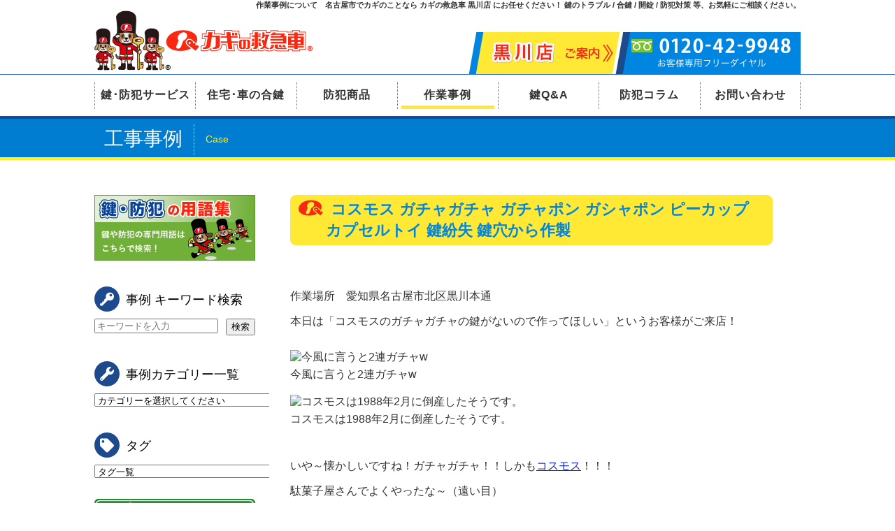

--- FILE ---
content_type: text/html; charset=UTF-8
request_url: https://www.kagi-9948.com/case/2021/06/15/capsule-toys/
body_size: 68383
content:
<!doctype html>
<html>
<head>
<meta charset="UTF-8">
<meta name="viewport" content="width=device-width, initial-scale=1.0">
<meta name="keywords" content="鍵,錠,鍵開け,鍵交換,鍵取付,合鍵,防犯対策">

<meta name="description" content="作業場所　愛知県名古屋市北区黒川本通 本日は「コスモスのガチャガチャの鍵がないので作ってほしい」というお客様がご来店！">
<title>コスモス ガチャガチャ ガチャポン ガシャポン ピーカップ カプセルトイ 鍵紛失 鍵穴から作製 </title>

<meta name="format-detection" content="telephone=no">
<link rel="stylesheet" href="/common/css/webFonts.css" >
<link rel="stylesheet" href="/common/css/reset.css">
<link rel="stylesheet" href="/common/css/global.css">
<link rel="stylesheet" href="/common/css/font.css">
<link rel="stylesheet" href="/common/css/base.css" media="screen, projection, print">
<link rel="stylesheet" href="/common/css/base_custom.css" media="screen, projection, print">

<!--<script src="/common/js/jquery-1.11.3.min.js"></script>-->
<script src="/common/js/jquery-3.6.0.min.js"></script>
<script type="text/javascript" src="/common/js/custom.js"></script><link rel="stylesheet" href="https://www.kagi-9948.com/case/wp-content/themes/case/style.css" media="screen, projection, print">
<link rel="stylesheet" href="/common/css/custom.css" media="screen, projection, print">
<script src="https://www.kagi-9948.com/case/wp-content/themes/case/js/accordion.js"></script>
<script type="text/javascript" src="/wp-includes/js/wp-embed.min.js"></script>


<meta name='robots' content='max-image-preview:large' />
<link rel='dns-prefetch' href='//secure.gravatar.com' />
<link rel='dns-prefetch' href='//stats.wp.com' />
<link rel='dns-prefetch' href='//v0.wordpress.com' />
<link rel="alternate" title="oEmbed (JSON)" type="application/json+oembed" href="https://www.kagi-9948.com/case/wp-json/oembed/1.0/embed?url=https%3A%2F%2Fwww.kagi-9948.com%2Fcase%2F2021%2F06%2F15%2Fcapsule-toys%2F" />
<link rel="alternate" title="oEmbed (XML)" type="text/xml+oembed" href="https://www.kagi-9948.com/case/wp-json/oembed/1.0/embed?url=https%3A%2F%2Fwww.kagi-9948.com%2Fcase%2F2021%2F06%2F15%2Fcapsule-toys%2F&#038;format=xml" />
<style id='wp-img-auto-sizes-contain-inline-css' type='text/css'>
img:is([sizes=auto i],[sizes^="auto," i]){contain-intrinsic-size:3000px 1500px}
/*# sourceURL=wp-img-auto-sizes-contain-inline-css */
</style>
<style id='wp-block-library-inline-css' type='text/css'>
:root{--wp-block-synced-color:#7a00df;--wp-block-synced-color--rgb:122,0,223;--wp-bound-block-color:var(--wp-block-synced-color);--wp-editor-canvas-background:#ddd;--wp-admin-theme-color:#007cba;--wp-admin-theme-color--rgb:0,124,186;--wp-admin-theme-color-darker-10:#006ba1;--wp-admin-theme-color-darker-10--rgb:0,107,160.5;--wp-admin-theme-color-darker-20:#005a87;--wp-admin-theme-color-darker-20--rgb:0,90,135;--wp-admin-border-width-focus:2px}@media (min-resolution:192dpi){:root{--wp-admin-border-width-focus:1.5px}}.wp-element-button{cursor:pointer}:root .has-very-light-gray-background-color{background-color:#eee}:root .has-very-dark-gray-background-color{background-color:#313131}:root .has-very-light-gray-color{color:#eee}:root .has-very-dark-gray-color{color:#313131}:root .has-vivid-green-cyan-to-vivid-cyan-blue-gradient-background{background:linear-gradient(135deg,#00d084,#0693e3)}:root .has-purple-crush-gradient-background{background:linear-gradient(135deg,#34e2e4,#4721fb 50%,#ab1dfe)}:root .has-hazy-dawn-gradient-background{background:linear-gradient(135deg,#faaca8,#dad0ec)}:root .has-subdued-olive-gradient-background{background:linear-gradient(135deg,#fafae1,#67a671)}:root .has-atomic-cream-gradient-background{background:linear-gradient(135deg,#fdd79a,#004a59)}:root .has-nightshade-gradient-background{background:linear-gradient(135deg,#330968,#31cdcf)}:root .has-midnight-gradient-background{background:linear-gradient(135deg,#020381,#2874fc)}:root{--wp--preset--font-size--normal:16px;--wp--preset--font-size--huge:42px}.has-regular-font-size{font-size:1em}.has-larger-font-size{font-size:2.625em}.has-normal-font-size{font-size:var(--wp--preset--font-size--normal)}.has-huge-font-size{font-size:var(--wp--preset--font-size--huge)}.has-text-align-center{text-align:center}.has-text-align-left{text-align:left}.has-text-align-right{text-align:right}.has-fit-text{white-space:nowrap!important}#end-resizable-editor-section{display:none}.aligncenter{clear:both}.items-justified-left{justify-content:flex-start}.items-justified-center{justify-content:center}.items-justified-right{justify-content:flex-end}.items-justified-space-between{justify-content:space-between}.screen-reader-text{border:0;clip-path:inset(50%);height:1px;margin:-1px;overflow:hidden;padding:0;position:absolute;width:1px;word-wrap:normal!important}.screen-reader-text:focus{background-color:#ddd;clip-path:none;color:#444;display:block;font-size:1em;height:auto;left:5px;line-height:normal;padding:15px 23px 14px;text-decoration:none;top:5px;width:auto;z-index:100000}html :where(.has-border-color){border-style:solid}html :where([style*=border-top-color]){border-top-style:solid}html :where([style*=border-right-color]){border-right-style:solid}html :where([style*=border-bottom-color]){border-bottom-style:solid}html :where([style*=border-left-color]){border-left-style:solid}html :where([style*=border-width]){border-style:solid}html :where([style*=border-top-width]){border-top-style:solid}html :where([style*=border-right-width]){border-right-style:solid}html :where([style*=border-bottom-width]){border-bottom-style:solid}html :where([style*=border-left-width]){border-left-style:solid}html :where(img[class*=wp-image-]){height:auto;max-width:100%}:where(figure){margin:0 0 1em}html :where(.is-position-sticky){--wp-admin--admin-bar--position-offset:var(--wp-admin--admin-bar--height,0px)}@media screen and (max-width:600px){html :where(.is-position-sticky){--wp-admin--admin-bar--position-offset:0px}}

/*# sourceURL=wp-block-library-inline-css */
</style>
<style id='classic-theme-styles-inline-css' type='text/css'>
/*! This file is auto-generated */
.wp-block-button__link{color:#fff;background-color:#32373c;border-radius:9999px;box-shadow:none;text-decoration:none;padding:calc(.667em + 2px) calc(1.333em + 2px);font-size:1.125em}.wp-block-file__button{background:#32373c;color:#fff;text-decoration:none}
/*# sourceURL=/wp-includes/css/classic-themes.min.css */
</style>
<link rel='stylesheet' id='ez-toc-css' href='https://www.kagi-9948.com/case/wp-content/plugins/easy-table-of-contents/assets/css/screen.min.css?ver=2.0.80' type='text/css' media='all' />
<style id='ez-toc-inline-css' type='text/css'>
div#ez-toc-container .ez-toc-title {font-size: 120%;}div#ez-toc-container .ez-toc-title {font-weight: 500;}div#ez-toc-container ul li , div#ez-toc-container ul li a {font-size: 95%;}div#ez-toc-container ul li , div#ez-toc-container ul li a {font-weight: 500;}div#ez-toc-container nav ul ul li {font-size: 90%;}.ez-toc-box-title {font-weight: bold; margin-bottom: 10px; text-align: center; text-transform: uppercase; letter-spacing: 1px; color: #666; padding-bottom: 5px;position:absolute;top:-4%;left:5%;background-color: inherit;transition: top 0.3s ease;}.ez-toc-box-title.toc-closed {top:-25%;}
.ez-toc-container-direction {direction: ltr;}.ez-toc-counter ul{counter-reset: item ;}.ez-toc-counter nav ul li a::before {content: counters(item, '.', decimal) '. ';display: inline-block;counter-increment: item;flex-grow: 0;flex-shrink: 0;margin-right: .2em; float: left; }.ez-toc-widget-direction {direction: ltr;}.ez-toc-widget-container ul{counter-reset: item ;}.ez-toc-widget-container nav ul li a::before {content: counters(item, '.', decimal) '. ';display: inline-block;counter-increment: item;flex-grow: 0;flex-shrink: 0;margin-right: .2em; float: left; }
/*# sourceURL=ez-toc-inline-css */
</style>
<script type="text/javascript" src="https://www.kagi-9948.com/case/wp-includes/js/jquery/jquery.min.js?ver=3.7.1" id="jquery-core-js"></script>
<script type="text/javascript" src="https://www.kagi-9948.com/case/wp-includes/js/jquery/jquery-migrate.min.js?ver=3.4.1" id="jquery-migrate-js"></script>
<link rel="https://api.w.org/" href="https://www.kagi-9948.com/case/wp-json/" /><link rel="alternate" title="JSON" type="application/json" href="https://www.kagi-9948.com/case/wp-json/wp/v2/posts/15620" /><link rel="EditURI" type="application/rsd+xml" title="RSD" href="https://www.kagi-9948.com/case/xmlrpc.php?rsd" />
<meta name="generator" content="WordPress 6.9" />
<link rel="canonical" href="https://www.kagi-9948.com/case/2021/06/15/capsule-toys/" />
<link rel='shortlink' href='https://wp.me/p8OdVq-43W' />
	<style>img#wpstats{display:none}</style>
		
<!-- Jetpack Open Graph Tags -->
<meta property="og:type" content="article" />
<meta property="og:title" content="コスモス ガチャガチャ ガチャポン ガシャポン ピーカップ カプセルトイ 鍵紛失 鍵穴から作製" />
<meta property="og:url" content="https://www.kagi-9948.com/case/2021/06/15/capsule-toys/" />
<meta property="og:description" content="詳しくは投稿をご覧ください。" />
<meta property="article:published_time" content="2021-06-15T02:09:35+00:00" />
<meta property="article:modified_time" content="2023-03-04T05:27:22+00:00" />
<meta property="og:site_name" content="工事事例" />
<meta property="og:image" content="https://www.kagi-9948.com/case/wp-content/uploads/sites/4/2021/05/IMG_20210505_112913.jpg" />
<meta property="og:image:width" content="200" />
<meta property="og:image:height" content="200" />
<meta property="og:image:alt" content="" />
<meta property="og:locale" content="ja_JP" />
<meta name="twitter:text:title" content="コスモス ガチャガチャ ガチャポン ガシャポン ピーカップ カプセルトイ 鍵紛失 鍵穴から作製" />
<meta name="twitter:card" content="summary" />
<meta name="twitter:description" content="詳しくは投稿をご覧ください。" />

<!-- End Jetpack Open Graph Tags -->

<!-- Global site tag (gtag.js) - Google Analytics -->
<script async src="https://www.googletagmanager.com/gtag/js?id=G-SPKN17J7R8"></script>
<script>
  window.dataLayer = window.dataLayer || [];
  function gtag(){dataLayer.push(arguments);}
  gtag('js', new Date());

  gtag('config', 'G-SPKN17J7R8');
</script></head>

<body>

	<header>
	<!-- pc start -->
	<!-- pc head Msg -->
	<div id="headTtl" class="pc">
		<h1 class="container">作業事例について　名古屋市でカギのことなら カギの救急車 黒川店 にお任せください！ 鍵のトラブル / 合鍵 / 開錠 / 防犯対策 等、お気軽にご相談ください。</h1>
	</div>
	<!-- pc head content -->
	<div class="container clearfix pc">
		<a href="/" id="headLogo">カギの救急車 黒川店</a>

        <div id="headNav" class="clearfix">
			<ul class="clearfix">

				<li>
					<a href="/tenpo_kurokawa/">
						<img src="/wp-content/themes/base/images/common/headNav02.png" width="190" height="60" alt="黒川店のご案内"/>
					</a>
				</li>
				<li>
					<img src="/wp-content/themes/base/images/common/headTel_250304.png" width="254" height="60" alt="0120-42-9948 お客様専用フリーダイヤル" />
				</li>
			</ul>
		</div>

	</div>
	<!-- pc gnavi -->
	<div id="mainNavWrap" class="pc">
		<div class="container clearfix">
			<ul id="mainNav" class="clearfix">
				<li><a href="/service/">鍵･防犯サービス</a></li>
				<li><a href="/aikagi/">住宅･車の合鍵</a></li>
				<li><a href="/goods/">防犯商品</a></li>
				<li><a href="/case/">作業事例</a></li>
				<li><a href="/qa/">鍵Q&amp;A</a></li>
				<li><a href="/bouhancolumn/">防犯コラム</a></li>
				<li><a href="/contact/">お問い合わせ</a></li>
			</ul>
		</div>
	</div>
	<!-- pc gnavi scroll -->
	<div id="scrollNav" class="pc">
		<div class="container clearfix">
			<a href="/" id="scrollLogo">
				<img src="/wp-content/themes/base/images/common/logo_scrollHead.png" width="48" height="48" alt="カギの救急車">
			</a>
			<ul class="clearfix">
				<li><a href="/service/">鍵･防犯サービス</a></li>
				<li><a href="/aikagi/">住宅･車の合鍵</a></li>
				<li><a href="/goods/">防犯商品</a></li>
				<li><a href="/case/">作業事例</a></li>
        <li><a href="/qa/">鍵Q&amp;A</a></li>
				<li><a href="/bouhancolumn/">防犯コラム</a></li>
                <li><a href="/tenpo_kurokawa/">黒川店ご案内</a></li>
				<li><a href="/contact/">お問い合わせ</a></li>
			</ul>
		</div>
	</div>
	<!-- pc end -->

	<!-- sp start -->
	<!-- sp head content -->


	<div class="container clearfix tab sp">
		<a href="/" id="headLogoSP">
			<img src="/wp-content/themes/base/images/common/headLogo.png" width="624" height="172" alt="カギの救急車｜トップ">
		</a>
		<p id="headMenuSP"><span></span><span></span><span></span>MENU</p>
	</div>
	<!-- sp slide gnahi -->
	<div id="slideMenu" class="tab sp">
		<div class="container clearfix">
			<div id="headTelSP">0120-42-9948<span>お客様専用フリーダイヤル</span></div>
			<div class="btn red"><a href="tel:0120429948" onclick="gtag('event', 'tap', {'event_category': 'tel_button','event_label': 'グローバルナビ'});">電話をかける</a>
			</div>
		</div>

		<ul>
			<li><a href="/service/">鍵･防犯サービス</a></li>
			<li><a href="/aikagi/">住宅･車の合鍵</a></li>
			<li><a href="/goods/">防犯商品</a></li>
			<li><a href="/case/">作業事例</a></li>
			<li><a href="/qa/">鍵Q&amp;A</a></li>
			<li><a href="/bouhancolumn/">防犯コラム</a></li>
			<li><a href="/contact/">お問い合わせ</a></li>
			<li><a href="/">トップ</a></li>
		</ul>
	</div>
	<nav id="shopNav" class="tab sp">
		<ul class="clearfix">
			<li><a href="/tenpo_kurokawa/"><span>黒川店</span>のご案内</a></li>
		</ul>
	</nav>
	<!-- sp end -->
</header>

	<!-- ********** Edit pageTitle ********** -->
	<div id="pageTitle">
		<div class="container">
			<h2>工事事例<span>Case</span></h2>
		</div>
	</div>
	<!-- /pageTitle -->

		<!--アコーディオンメニュー sp用-->
	<div class="dropdownMenu tab sp">
			<h5 class="dropdown"><span>カテゴリー一覧</span></h5>
			<div class="widget">
				<ul>
						<li class="cat-item cat-item-47"><a href="https://www.kagi-9948.com/case/category/food-related/">食べ物関連</a>
</li>
	<li class="cat-item cat-item-37"><a href="https://www.kagi-9948.com/case/category/electric-locks-battery-operated-locks-electronic-locks/">電気錠・電池錠・電子錠</a>
</li>
	<li class="cat-item cat-item-24"><a href="https://www.kagi-9948.com/case/category/security-grate/">防犯格子・防衛くん</a>
</li>
	<li class="cat-item cat-item-43"><a href="https://www.kagi-9948.com/case/category/security-cameras-surveillance-cameras/">防犯カメラ・監視カメラ</a>
</li>
	<li class="cat-item cat-item-9"><a href="https://www.kagi-9948.com/case/category/partition/">間仕切り</a>
</li>
	<li class="cat-item cat-item-49"><a href="https://www.kagi-9948.com/case/category/gate-passage/">門扉・くぐり戸・カーゲート</a>
</li>
	<li class="cat-item cat-item-7"><a href="https://www.kagi-9948.com/case/category/safe/">金庫</a>
</li>
	<li class="cat-item cat-item-52"><a href="https://www.kagi-9948.com/case/category/mail-order/">通信販売</a>
</li>
	<li class="cat-item cat-item-38"><a href="https://www.kagi-9948.com/case/category/imported-house-locks-foreign-locks-foreign-doors-foreign-safes/">輸入住宅錠・海外製ロック・外国製ドア・外国製金庫</a>
</li>
	<li class="cat-item cat-item-4"><a href="https://www.kagi-9948.com/case/category/carbike/">車・バイク・カート・自転車・重機</a>
</li>
	<li class="cat-item cat-item-10"><a href="https://www.kagi-9948.com/case/category/unlocking/">解錠・鍵開け</a>
</li>
	<li class="cat-item cat-item-34"><a href="https://www.kagi-9948.com/case/category/auxiliary-lock/">補助錠</a>
</li>
	<li class="cat-item cat-item-32"><a href="https://www.kagi-9948.com/case/category/automatic-door/">自動ドア・ハンガードア・強化ガラス扉</a>
</li>
	<li class="cat-item cat-item-14"><a href="https://www.kagi-9948.com/case/category/make-a-lost-key/">紛失キー作製</a>
</li>
	<li class="cat-item cat-item-20"><a href="https://www.kagi-9948.com/case/category/window/">窓回り</a>
</li>
	<li class="cat-item cat-item-18"><a href="https://www.kagi-9948.com/case/category/storage-locker-desk/">物置･ロッカー･デスク・キャビネット・キーボックス・家具・ポスト・宅配ボックス・配電盤</a>
</li>
	<li class="cat-item cat-item-45"><a href="https://www.kagi-9948.com/case/category/smoke-exhaust-window-operator/">排煙窓・オペレーター</a>
</li>
	<li class="cat-item cat-item-3"><a href="https://www.kagi-9948.com/case/category/repair/">扉調整・各種修理</a>
</li>
	<li class="cat-item cat-item-46"><a href="https://www.kagi-9948.com/case/category/wandering-prevention-measures/">徘徊防止・子供の危険防止対策</a>
</li>
	<li class="cat-item cat-item-11"><a href="https://www.kagi-9948.com/case/category/slide-door/">引戸錠・引違錠</a>
</li>
	<li class="cat-item cat-item-13"><a href="https://www.kagi-9948.com/case/category/store-operations/">店舗作業</a>
</li>
	<li class="cat-item cat-item-16"><a href="https://www.kagi-9948.com/case/category/duplicate-key/">合鍵・スペアキー</a>
</li>
	<li class="cat-item cat-item-8"><a href="https://www.kagi-9948.com/case/category/installation/">取付</a>
</li>
	<li class="cat-item cat-item-12"><a href="https://www.kagi-9948.com/case/category/exchange/">交換</a>
</li>
	<li class="cat-item cat-item-50"><a href="https://www.kagi-9948.com/case/category/rear-case-pannier-case-roof-box/">リアケース・パニアケース・・カーキャリア・ルーフボックス・スペアタイヤカバー</a>
</li>
	<li class="cat-item cat-item-23"><a href="https://www.kagi-9948.com/case/category/apartment-shared-unit/">マンション共用部</a>
</li>
	<li class="cat-item cat-item-33"><a href="https://www.kagi-9948.com/case/category/push-pull/">プッシュプル錠</a>
</li>
	<li class="cat-item cat-item-35"><a href="https://www.kagi-9948.com/case/category/countermeasures-against-crowbar-prying/">バールこじ開け対策</a>
</li>
	<li class="cat-item cat-item-28"><a href="https://www.kagi-9948.com/case/category/door-guard/">ドアチェーン・ドアガード</a>
</li>
	<li class="cat-item cat-item-31"><a href="https://www.kagi-9948.com/case/category/hinge-door-closer/">ドアクローザー（ドアチェック）・丁番（蝶番）・ピボットヒンジ・フロアヒンジ・オートヒンジ・フランス落とし</a>
</li>
	<li class="cat-item cat-item-51"><a href="https://www.kagi-9948.com/case/category/toilet-locks-indicator-locks/">トイレ錠・表示錠</a>
</li>
	<li class="cat-item cat-item-21"><a href="https://www.kagi-9948.com/case/category/shutter/">シャッター錠</a>
</li>
	<li class="cat-item cat-item-26"><a href="https://www.kagi-9948.com/case/category/thumb-latch/">サムラッチ錠・装飾錠</a>
</li>
	<li class="cat-item cat-item-44"><a href="https://www.kagi-9948.com/case/category/anti-thumb-turning-measures/">サムターン回し対策</a>
</li>
	<li class="cat-item cat-item-22"><a href="https://www.kagi-9948.com/case/category/keyless/">キーレス錠・暗証番号錠・リモコン錠・カード錠</a>
</li>
	<li class="cat-item cat-item-30"><a href="https://www.kagi-9948.com/case/category/integral/">インテグラル錠・円筒錠</a>
</li>
	<li class="cat-item cat-item-19"><a href="https://www.kagi-9948.com/case/category/immobilizer/">イモビライザー・スマートキー・キーレスエントリー</a>
</li>
	<li class="cat-item cat-item-2"><a href="https://www.kagi-9948.com/case/category/other/">その他</a>
</li>
	<li class="cat-item cat-item-48"><a href="https://www.kagi-9948.com/case/category/luggage-suitcases/">かばん・スーツケース</a>
</li>
					<span class="accodionBtn"></span>
				</ul>
			</div>
	</div>

	<div class="container clearfix">
		<!-- ////////// Include naviSide ////////// -->
		<div id="sideMenu" class="pc">
  <div class="sideMenuInner pc mrgB30">
    <div>
        <a href="/yougo/"><img src="/wp-content/themes/base/images/common/sideBnrYougo.png" alt="鍵や防犯の専門用語はこちらで検索！" class="thiefHover"></a>
    </div>
  </div>
<div id="sideMenuSearch" class="sideMenuInner mrgB30">
  <p id="sideMenuTitle1"><span class="kagiQ-key02"></span>事例 キーワード検索</p>
  <div class="mrgB30"><form id="form" class="colWrap" action="/case/" method="get">
    <div class="formLeft"><input id="s-box" name="s" type="text" placeholder="キーワードを入力"/></div>
    <div class="formRight"><button type="submit" id="s-btn-area"><div id="s-btn">検索</div></button></div>
</form></div>
</div>

<div class="sideMenuInner pc mrgB30">
  <p id="sideMenuTitle1"><span class="kagiQ-wrench"></span>事例カテゴリー一覧</p>
      <select id="category-select" name="category-select" class="sideMenu-select" onchange="if(this.value){location.href=this.value;}">
      <option value="https://www.kagi-9948.com/case/">カテゴリーを選択してください</option>
              <option value="https://www.kagi-9948.com/case/category/food-related/" >
          食べ物関連        </option>
              <option value="https://www.kagi-9948.com/case/category/electric-locks-battery-operated-locks-electronic-locks/" >
          電気錠・電池錠・電子錠        </option>
              <option value="https://www.kagi-9948.com/case/category/security-grate/" >
          防犯格子・防衛くん        </option>
              <option value="https://www.kagi-9948.com/case/category/security-cameras-surveillance-cameras/" >
          防犯カメラ・監視カメラ        </option>
              <option value="https://www.kagi-9948.com/case/category/partition/" >
          間仕切り        </option>
              <option value="https://www.kagi-9948.com/case/category/gate-passage/" >
          門扉・くぐり戸・カーゲート        </option>
              <option value="https://www.kagi-9948.com/case/category/safe/" >
          金庫        </option>
              <option value="https://www.kagi-9948.com/case/category/mail-order/" >
          通信販売        </option>
              <option value="https://www.kagi-9948.com/case/category/imported-house-locks-foreign-locks-foreign-doors-foreign-safes/" >
          輸入住宅錠・海外製ロック・外国製ドア・外国製金庫        </option>
              <option value="https://www.kagi-9948.com/case/category/carbike/" >
          車・バイク・カート・自転車・重機        </option>
              <option value="https://www.kagi-9948.com/case/category/unlocking/" >
          解錠・鍵開け        </option>
              <option value="https://www.kagi-9948.com/case/category/auxiliary-lock/" >
          補助錠        </option>
              <option value="https://www.kagi-9948.com/case/category/automatic-door/" >
          自動ドア・ハンガードア・強化ガラス扉        </option>
              <option value="https://www.kagi-9948.com/case/category/make-a-lost-key/" >
          紛失キー作製        </option>
              <option value="https://www.kagi-9948.com/case/category/window/" >
          窓回り        </option>
              <option value="https://www.kagi-9948.com/case/category/storage-locker-desk/" >
          物置･ロッカー･デスク・キャビネット・キーボックス・家具・ポスト・宅配ボックス・配電盤        </option>
              <option value="https://www.kagi-9948.com/case/category/smoke-exhaust-window-operator/" >
          排煙窓・オペレーター        </option>
              <option value="https://www.kagi-9948.com/case/category/repair/" >
          扉調整・各種修理        </option>
              <option value="https://www.kagi-9948.com/case/category/wandering-prevention-measures/" >
          徘徊防止・子供の危険防止対策        </option>
              <option value="https://www.kagi-9948.com/case/category/slide-door/" >
          引戸錠・引違錠        </option>
              <option value="https://www.kagi-9948.com/case/category/store-operations/" >
          店舗作業        </option>
              <option value="https://www.kagi-9948.com/case/category/duplicate-key/" >
          合鍵・スペアキー        </option>
              <option value="https://www.kagi-9948.com/case/category/installation/" >
          取付        </option>
              <option value="https://www.kagi-9948.com/case/category/exchange/" >
          交換        </option>
              <option value="https://www.kagi-9948.com/case/category/rear-case-pannier-case-roof-box/" >
          リアケース・パニアケース・・カーキャリア・ルーフボックス・スペアタイヤカバー        </option>
              <option value="https://www.kagi-9948.com/case/category/apartment-shared-unit/" >
          マンション共用部        </option>
              <option value="https://www.kagi-9948.com/case/category/push-pull/" >
          プッシュプル錠        </option>
              <option value="https://www.kagi-9948.com/case/category/countermeasures-against-crowbar-prying/" >
          バールこじ開け対策        </option>
              <option value="https://www.kagi-9948.com/case/category/door-guard/" >
          ドアチェーン・ドアガード        </option>
              <option value="https://www.kagi-9948.com/case/category/hinge-door-closer/" >
          ドアクローザー（ドアチェック）・丁番（蝶番）・ピボットヒンジ・フロアヒンジ・オートヒンジ・フランス落とし        </option>
              <option value="https://www.kagi-9948.com/case/category/toilet-locks-indicator-locks/" >
          トイレ錠・表示錠        </option>
              <option value="https://www.kagi-9948.com/case/category/shutter/" >
          シャッター錠        </option>
              <option value="https://www.kagi-9948.com/case/category/thumb-latch/" >
          サムラッチ錠・装飾錠        </option>
              <option value="https://www.kagi-9948.com/case/category/anti-thumb-turning-measures/" >
          サムターン回し対策        </option>
              <option value="https://www.kagi-9948.com/case/category/keyless/" >
          キーレス錠・暗証番号錠・リモコン錠・カード錠        </option>
              <option value="https://www.kagi-9948.com/case/category/integral/" >
          インテグラル錠・円筒錠        </option>
              <option value="https://www.kagi-9948.com/case/category/immobilizer/" >
          イモビライザー・スマートキー・キーレスエントリー        </option>
              <option value="https://www.kagi-9948.com/case/category/other/" >
          その他        </option>
              <option value="https://www.kagi-9948.com/case/category/luggage-suitcases/" >
          かばん・スーツケース        </option>
          </select>
  </div>

<div class="sideMenuInner mrgB30">
  <p id="sideMenuTitle1"><span class="kagiQ-tag"></span>タグ</p>
      <select id="tag-select" name="tag-select" class="sideMenu-select" onchange="if(this.value){location.href=this.value;}">
      <option value="https://www.kagi-9948.com/case/">タグ一覧</option>
              <option value="https://www.kagi-9948.com/case/tag/abarth/" >
          ABARTH（アバルト）        </option>
              <option value="https://www.kagi-9948.com/case/tag/abloy/" >
          ABLOY（アブロイ）        </option>
              <option value="https://www.kagi-9948.com/case/tag/abus/" >
          ABUS（アバス）        </option>
              <option value="https://www.kagi-9948.com/case/tag/aegis-gate/" >
          AEGIS GATE（イージスゲート）        </option>
              <option value="https://www.kagi-9948.com/case/tag/agent/" >
          AGENT（エージェント）        </option>
              <option value="https://www.kagi-9948.com/case/tag/akl/" >
          AKL        </option>
              <option value="https://www.kagi-9948.com/case/tag/alfa-romeo/" >
          Alfa Romeo（アルファロメオ）        </option>
              <option value="https://www.kagi-9948.com/case/tag/alna/" >
          ALNA（アルナ）        </option>
              <option value="https://www.kagi-9948.com/case/tag/alpha/" >
          ALPHA（アルファ）        </option>
              <option value="https://www.kagi-9948.com/case/tag/armstrong/" >
          ARMSTRONG（アームストロング）        </option>
              <option value="https://www.kagi-9948.com/case/tag/assa/" >
          ASSA（アッサ）        </option>
              <option value="https://www.kagi-9948.com/case/tag/audi/" >
          Audi（アウディ）        </option>
              <option value="https://www.kagi-9948.com/case/tag/b-s-d-safe/" >
          B.S.D SAFE        </option>
              <option value="https://www.kagi-9948.com/case/tag/bajaj/" >
          Bajaj        </option>
              <option value="https://www.kagi-9948.com/case/tag/best/" >
          BEST（ベスト）        </option>
              <option value="https://www.kagi-9948.com/case/tag/bks/" >
          BKS        </option>
              <option value="https://www.kagi-9948.com/case/tag/bmw/" >
          BMW        </option>
              <option value="https://www.kagi-9948.com/case/tag/bmw-motorrad%ef%bc%88%e3%83%90%e3%82%a4%e3%82%af%ef%bc%89/" >
          BMW Motorrad（バイク）        </option>
              <option value="https://www.kagi-9948.com/case/tag/bridgestone/" >
          BRIDGESTONE（ブリヂストン）        </option>
              <option value="https://www.kagi-9948.com/case/tag/bunka-shutter%ef%bc%88%e6%96%87%e5%8c%96%e3%82%b7%e3%83%a3%e3%83%83%e3%82%bf%e3%83%bc%ef%bc%89/" >
          bunka-shutter（文化シャッター）        </option>
              <option value="https://www.kagi-9948.com/case/tag/burg/" >
          BURG        </option>
              <option value="https://www.kagi-9948.com/case/tag/burg%ef%bc%88%e3%83%90%e3%83%bc%e3%82%b0%ef%bc%89/" >
          BURG（バーグ）        </option>
              <option value="https://www.kagi-9948.com/case/tag/carl%ef%bc%88%e3%82%ab%e3%83%bc%e3%83%ab%e4%ba%8b%e5%8b%99%e6%a9%9f%e5%99%a8%ef%bc%89/" >
          CARL（カール事務機器）        </option>
              <option value="https://www.kagi-9948.com/case/tag/carl%ef%bc%88%e3%82%ab%e3%83%bc%e3%83%ab%e4%ba%8b%e5%8b%99%e6%a9%9f%ef%bc%89/" >
          CARL（カール事務機）        </option>
              <option value="https://www.kagi-9948.com/case/tag/ceha/" >
          ceha        </option>
              <option value="https://www.kagi-9948.com/case/tag/chevrolet/" >
          Chevrolet（シボレー）        </option>
              <option value="https://www.kagi-9948.com/case/tag/citroen/" >
          Citroen（シトロエン）        </option>
              <option value="https://www.kagi-9948.com/case/tag/clover/" >
          CLOVER（クローバー）        </option>
              <option value="https://www.kagi-9948.com/case/tag/daihatsu/" >
          DAIHATSU（ダイハツ）        </option>
              <option value="https://www.kagi-9948.com/case/tag/daito%ef%bc%88%e3%83%80%e3%82%a4%e3%83%88%ef%bc%89/" >
          DAITO（ダイト）        </option>
              <option value="https://www.kagi-9948.com/case/tag/daiwahouse%e3%83%80%e3%82%a4%e3%83%af%e3%83%8f%e3%82%a6%e3%82%b9/" >
          DaiwaHouse（ダイワハウス）        </option>
              <option value="https://www.kagi-9948.com/case/tag/daiwa/" >
          DAIWA（ダイワ）        </option>
              <option value="https://www.kagi-9948.com/case/tag/daiya/" >
          DAIYA（ダイヤ）        </option>
              <option value="https://www.kagi-9948.com/case/tag/delica-leo/" >
          Delica LEO（デリカレオ）        </option>
              <option value="https://www.kagi-9948.com/case/tag/dexter/" >
          Dexter（デクスター）        </option>
              <option value="https://www.kagi-9948.com/case/tag/diamond-safe/" >
          diamond safe（ダイヤモンドセーフ）        </option>
              <option value="https://www.kagi-9948.com/case/tag/dragon/" >
          dragon（ドラゴン）        </option>
              <option value="https://www.kagi-9948.com/case/tag/ducati%e3%83%90%e3%82%a4%e3%82%af/" >
          DUCATI（ドゥカティ）        </option>
              <option value="https://www.kagi-9948.com/case/tag/eiko/" >
          EIKO（エーコー）        </option>
              <option value="https://www.kagi-9948.com/case/tag/elecom%ef%bc%88%e3%82%a8%e3%83%ac%e3%82%b3%e3%83%a0%ef%bc%89/" >
          ELECOM（エレコム）        </option>
              <option value="https://www.kagi-9948.com/case/tag/epic/" >
          EPIC（エピック）        </option>
              <option value="https://www.kagi-9948.com/case/tag/ferrari/" >
          FERRARI        </option>
              <option value="https://www.kagi-9948.com/case/tag/fiat/" >
          FIAT（フィアット）        </option>
              <option value="https://www.kagi-9948.com/case/tag/ford/" >
          Ford（フォード）        </option>
              <option value="https://www.kagi-9948.com/case/tag/giken/" >
          GIKEN（ギケン）        </option>
              <option value="https://www.kagi-9948.com/case/tag/givi%ef%bc%88%e3%82%b8%e3%83%93%ef%bc%89/" >
          GIVI（ジビ）        </option>
              <option value="https://www.kagi-9948.com/case/tag/goal/" >
          GOAL（ゴール）        </option>
              <option value="https://www.kagi-9948.com/case/tag/harley-davidson/" >
          harley-davidson（ハーレーダビッドソン）        </option>
              <option value="https://www.kagi-9948.com/case/tag/hepcobecker/" >
          hepco&amp;becker（ヘプコ＆ベッカー）        </option>
              <option value="https://www.kagi-9948.com/case/tag/hg/" >
          HG（ハードグラス工業）        </option>
              <option value="https://www.kagi-9948.com/case/tag/hino/" >
          HINO（ヒノ）        </option>
              <option value="https://www.kagi-9948.com/case/tag/honda-lock/" >
          Honda Lock（ホンダロック）        </option>
              <option value="https://www.kagi-9948.com/case/tag/honda/" >
          HONDA（ホンダ）        </option>
              <option value="https://www.kagi-9948.com/case/tag/honda%e3%83%90%e3%82%a4%e3%82%af/" >
          HONDA（ホンダ）バイク        </option>
              <option value="https://www.kagi-9948.com/case/tag/hori/" >
          HORI（ホリ）        </option>
              <option value="https://www.kagi-9948.com/case/tag/howa%ef%bc%88%e8%b1%8a%e5%92%8c%e5%b7%a5%e6%a5%ad%ef%bc%89/" >
          HOWA（豊和工業）        </option>
              <option value="https://www.kagi-9948.com/case/tag/ilco-unican/" >
          ILCO UNICAN        </option>
              <option value="https://www.kagi-9948.com/case/tag/inaba/" >
          INABA（イナバ）        </option>
              <option value="https://www.kagi-9948.com/case/tag/inaho/" >
          INAHO（イナホ）        </option>
              <option value="https://www.kagi-9948.com/case/tag/iris-ohyama%ef%bc%88%e3%82%a2%e3%82%a4%e3%83%aa%e3%82%b9%e3%82%aa%e3%83%bc%e3%83%a4%e3%83%9e%ef%bc%89/" >
          IRIS OHYAMA（アイリスオーヤマ）        </option>
              <option value="https://www.kagi-9948.com/case/tag/isuzu/" >
          ISUZU（いすゞ）        </option>
              <option value="https://www.kagi-9948.com/case/tag/ito/" >
          ITO（イトー）        </option>
              <option value="https://www.kagi-9948.com/case/tag/jeep/" >
          JEEP（ジープ）        </option>
              <option value="https://www.kagi-9948.com/case/tag/kaba-2/" >
          kaba        </option>
              <option value="https://www.kagi-9948.com/case/tag/kaba/" >
          KABA（カバ）        </option>
              <option value="https://www.kagi-9948.com/case/tag/kawajun%ef%bc%88%e6%b2%b3%e6%b7%b3-%e3%82%ab%e3%83%af%e3%82%b8%e3%83%a5%e3%83%b3%ef%bc%89/" >
          KAWAJUN（河淳/カワジュン）        </option>
              <option value="https://www.kagi-9948.com/case/tag/kawakami-shutter%ef%bc%88%e3%82%ab%e3%83%af%e3%82%ab%e3%83%9f%e3%82%b7%e3%83%a3%e3%83%83%e3%82%bf%e3%83%bc%ef%bc%89/" >
          kawakami-shutter（カワカミシャッター）        </option>
              <option value="https://www.kagi-9948.com/case/tag/kawasaki%e3%83%90%e3%82%a4%e3%82%af/" >
          kawasaki（カワサキ）バイク        </option>
              <option value="https://www.kagi-9948.com/case/tag/kawneer/" >
          Kawneer（コウニア）        </option>
              <option value="https://www.kagi-9948.com/case/tag/keylex/" >
          KEYLEX        </option>
              <option value="https://www.kagi-9948.com/case/tag/kimco%e3%83%90%e3%82%a4%e3%82%af/" >
          KIMCOバイク        </option>
              <option value="https://www.kagi-9948.com/case/tag/king-crown%ef%bc%88%e6%97%a5%e6%9c%ac%e3%82%a2%e3%82%a4%e3%83%bb%e3%82%a8%e3%82%b9%e3%83%bb%e3%82%b1%e3%82%a4%ef%bc%89/" >
          king crown（日本アイ・エス・ケイ）        </option>
              <option value="https://www.kagi-9948.com/case/tag/kodai/" >
          KODAI        </option>
              <option value="https://www.kagi-9948.com/case/tag/kodai%e3%80%81nagasawa/" >
          KODAI、NAGASAWA        </option>
              <option value="https://www.kagi-9948.com/case/tag/kokuyo/" >
          KOKUYO（コクヨ）        </option>
              <option value="https://www.kagi-9948.com/case/tag/komatsu%ef%bc%88%e3%82%b3%e3%83%9e%e3%83%84%ef%bc%89/" >
          KOMATSU（コマツ）        </option>
              <option value="https://www.kagi-9948.com/case/tag/ktm/" >
          KTM        </option>
              <option value="https://www.kagi-9948.com/case/tag/kumahira/" >
          KUMAHIRA（クマヒラ）        </option>
              <option value="https://www.kagi-9948.com/case/tag/lamp%ef%bc%88%e3%82%b9%e3%82%ac%e3%83%84%e3%83%8d%ef%bc%89/" >
          LAMP（ランプ）スガツネ        </option>
              <option value="https://www.kagi-9948.com/case/tag/lexus/" >
          LEXUS（レクサス）        </option>
              <option value="https://www.kagi-9948.com/case/tag/lincoln/" >
          Lincoln（リンカーン）        </option>
              <option value="https://www.kagi-9948.com/case/tag/lixil/" >
          LIXIL（リクシル）        </option>
              <option value="https://www.kagi-9948.com/case/tag/lockman/" >
          LOCKMAN（ロックマン）        </option>
              <option value="https://www.kagi-9948.com/case/tag/lotus/" >
          LOTUS（ロータス）        </option>
              <option value="https://www.kagi-9948.com/case/tag/maruzen/" >
          MARUZEN（マルゼン）        </option>
              <option value="https://www.kagi-9948.com/case/tag/maserati/" >
          Maserati（マセラティ）        </option>
              <option value="https://www.kagi-9948.com/case/tag/mazda/" >
          MAZDA（マツダ）        </option>
              <option value="https://www.kagi-9948.com/case/tag/mercedes-benz/" >
          Mercedes-Benz（メルセデスベンツ）        </option>
              <option value="https://www.kagi-9948.com/case/tag/meroni%ef%bc%88%e3%83%a1%e3%83%ad%e3%83%bc%e3%83%8b%e3%83%bb%e3%83%a1%e3%83%ad%e3%83%8b%e3%83%bc%ef%bc%89/" >
          MERONI（メローニ・メロニー）        </option>
              <option value="https://www.kagi-9948.com/case/tag/mini/" >
          MINI（ミニ）        </option>
              <option value="https://www.kagi-9948.com/case/tag/misawa%e3%83%9f%e3%82%b5%e3%83%af%e3%83%9b%e3%83%bc%e3%83%a0/" >
          MISAWA（ミサワホーム）        </option>
              <option value="https://www.kagi-9948.com/case/tag/mitsubishi/" >
          MITSUBISHI（ミツビシ）        </option>
              <option value="https://www.kagi-9948.com/case/tag/miwa/" >
          MIWA（ミワ）        </option>
              <option value="https://www.kagi-9948.com/case/tag/nagasawa/" >
          NAGASAWA（ナガサワ）        </option>
              <option value="https://www.kagi-9948.com/case/tag/naiki/" >
          Naiki        </option>
              <option value="https://www.kagi-9948.com/case/tag/national/" >
          National        </option>
              <option value="https://www.kagi-9948.com/case/tag/new%e2%98%85star%ef%bc%88%e6%97%a5%e6%9c%ac%e3%83%89%e3%82%a2%e3%83%bc%e3%83%81%e3%82%a8%e3%83%83%e3%82%af%e8%a3%bd%e9%80%a0%ef%bc%89/" >
          NEW★STAR（ニュースター）日本ドアーチエック製造        </option>
              <option value="https://www.kagi-9948.com/case/tag/nhn/" >
          NHN        </option>
              <option value="https://www.kagi-9948.com/case/tag/nissan/" >
          NISSAN（ニッサン）        </option>
              <option value="https://www.kagi-9948.com/case/tag/obk/" >
          OBK        </option>
              <option value="https://www.kagi-9948.com/case/tag/okamura/" >
          okamura（オカムラ）        </option>
              <option value="https://www.kagi-9948.com/case/tag/oshima%ef%bc%88%e3%82%aa%e3%83%bc%e3%82%b7%e3%83%9e%ef%bc%89/" >
          Oshima（オーシマ）        </option>
              <option value="https://www.kagi-9948.com/case/tag/pana-home/" >
          Pana Home（パナホーム）        </option>
              <option value="https://www.kagi-9948.com/case/tag/panasonic/" >
          Panasonic（パナソニック）        </option>
              <option value="https://www.kagi-9948.com/case/tag/peugeot/" >
          PEUGEOT（プジョー）        </option>
              <option value="https://www.kagi-9948.com/case/tag/plus/" >
          PLUS（プラス）        </option>
              <option value="https://www.kagi-9948.com/case/tag/porsche/" >
          Porsche（ポルシェ）        </option>
              <option value="https://www.kagi-9948.com/case/tag/rover/" >
          ROVER（ローバー）        </option>
              <option value="https://www.kagi-9948.com/case/tag/rv-inno/" >
          RV-INNO（アールブイイノー）        </option>
              <option value="https://www.kagi-9948.com/case/tag/ryobi/" >
          RYOBI（リョービ）        </option>
              <option value="https://www.kagi-9948.com/case/tag/sagawa/" >
          SAGAWA（サガワ）        </option>
              <option value="https://www.kagi-9948.com/case/tag/sanwa-shutter%ef%bc%88%e4%b8%89%e5%92%8c%e3%82%b7%e3%83%a3%e3%83%83%e3%82%bf%e3%83%bc%ef%bc%89/" >
          sanwa-shutter（三和シャッター）        </option>
              <option value="https://www.kagi-9948.com/case/tag/schlage/" >
          SCHLAGE（シュラーゲ）        </option>
              <option value="https://www.kagi-9948.com/case/tag/seiko-family%ef%bc%88%e7%94%9f%e8%88%88-%e3%82%bb%e3%82%a4%e3%82%b3%e3%83%bc%e3%83%95%e3%82%a1%e3%83%9f%e3%83%aa%e3%83%bc%ef%bc%89/" >
          SEIKO FAMILY（生興/セイコーファミリー）        </option>
              <option value="https://www.kagi-9948.com/case/tag/sekisui-house/" >
          sekisui-house（セキスイハウス）        </option>
              <option value="https://www.kagi-9948.com/case/tag/sentry/" >
          Sentry        </option>
              <option value="https://www.kagi-9948.com/case/tag/sherlock/" >
          SHERLOCK        </option>
              <option value="https://www.kagi-9948.com/case/tag/shinko/" >
          shinko        </option>
              <option value="https://www.kagi-9948.com/case/tag/showa/" >
          SHOWA（ショーワ）        </option>
              <option value="https://www.kagi-9948.com/case/tag/subaru/" >
          SUBARU（スバル）        </option>
              <option value="https://www.kagi-9948.com/case/tag/suzuki/" >
          SUZUKI（スズキ）        </option>
              <option value="https://www.kagi-9948.com/case/tag/suzuki%e3%83%90%e3%82%a4%e3%82%af/" >
          SUZUKI（スズキ）バイク        </option>
              <option value="https://www.kagi-9948.com/case/tag/sym%e3%83%90%e3%82%a4%e3%82%af/" >
          SYMバイク        </option>
              <option value="https://www.kagi-9948.com/case/tag/takigen/" >
          TAKIGEN（タキゲン）        </option>
              <option value="https://www.kagi-9948.com/case/tag/tanner%ef%bc%88%e3%82%bf%e3%83%bc%e3%83%8a%e3%83%bc%ef%bc%89/" >
          TANNER（ターナー）        </option>
              <option value="https://www.kagi-9948.com/case/tag/terzo/" >
          Terzo（テルッツォ）        </option>
              <option value="https://www.kagi-9948.com/case/tag/thule/" >
          Thule（スーリー）        </option>
              <option value="https://www.kagi-9948.com/case/tag/titan-kwikset/" >
          TITAN/Kwikset（タイタン/クイックセット）        </option>
              <option value="https://www.kagi-9948.com/case/tag/tocabi/" >
          TOCABI（トーキャビ）        </option>
              <option value="https://www.kagi-9948.com/case/tag/toex/" >
          TOEX（トエックス）        </option>
              <option value="https://www.kagi-9948.com/case/tag/tostem/" >
          TOSTEM（トステム）        </option>
              <option value="https://www.kagi-9948.com/case/tag/toyo-shutter%ef%bc%88%e6%9d%b1%e6%b4%8b%e3%82%b7%e3%83%a3%e3%83%83%e3%82%bf%e3%83%bc%ef%bc%89/" >
          toyo-shutter（東洋シャッター）        </option>
              <option value="https://www.kagi-9948.com/case/tag/toyota/" >
          TOYOTA（トヨタ）        </option>
              <option value="https://www.kagi-9948.com/case/tag/trimark/" >
          trimark（トライマーク）        </option>
              <option value="https://www.kagi-9948.com/case/tag/u-shin-showa/" >
          U-SHIN SHOWA（ユーシンショーワ）        </option>
              <option value="https://www.kagi-9948.com/case/tag/ud%e3%83%88%e3%83%a9%e3%83%83%e3%82%af%e3%82%b9/" >
          UDトラックス        </option>
              <option value="https://www.kagi-9948.com/case/tag/union/" >
          UNION（ユニオン）        </option>
              <option value="https://www.kagi-9948.com/case/tag/vepox/" >
          VEPOX        </option>
              <option value="https://www.kagi-9948.com/case/tag/volkswagenvw/" >
          Volkswagen(フォルクスワーゲン)        </option>
              <option value="https://www.kagi-9948.com/case/tag/volvo/" >
          VOLVO（ボルボ）        </option>
              <option value="https://www.kagi-9948.com/case/tag/wako/" >
          WAKO（ワコー）        </option>
              <option value="https://www.kagi-9948.com/case/tag/wangtong/" >
          WANGTONG（ワントン）        </option>
              <option value="https://www.kagi-9948.com/case/tag/weiser/" >
          WEISER（ワイザー）        </option>
              <option value="https://www.kagi-9948.com/case/tag/west/" >
          WEST（ウエスト）        </option>
              <option value="https://www.kagi-9948.com/case/tag/yale/" >
          Yale（イエール）        </option>
              <option value="https://www.kagi-9948.com/case/tag/yamaha/" >
          YAMAHA（ヤマハ）        </option>
              <option value="https://www.kagi-9948.com/case/tag/yamaha%e3%83%90%e3%82%a4%e3%82%af/" >
          YAMAHA（ヤマハ）バイク        </option>
              <option value="https://www.kagi-9948.com/case/tag/yanai/" >
          YANAI（ヤナイ）        </option>
              <option value="https://www.kagi-9948.com/case/tag/yanmar%ef%bc%88%e3%83%a4%e3%83%b3%e3%83%9e%e3%83%bc%ef%bc%89/" >
          YANMAR（ヤンマー）        </option>
              <option value="https://www.kagi-9948.com/case/tag/ykkap/" >
          YKKap（ワイケーケーエーピー）        </option>
              <option value="https://www.kagi-9948.com/case/tag/yodoko/" >
          YODOKO（ヨドコー）        </option>
              <option value="https://www.kagi-9948.com/case/tag/%e3%82%a4%e3%83%a2%e3%83%93%e3%83%a9%e3%82%a4%e3%82%b6%e3%83%bc/" >
          イモビライザー        </option>
              <option value="https://www.kagi-9948.com/case/tag/%e3%82%b8%e3%83%a3%e3%83%83%e3%82%af%e3%83%8a%e3%82%a4%e3%83%95%e3%82%ad%e3%83%bc/" >
          ジャックナイフキー        </option>
              <option value="https://www.kagi-9948.com/case/tag/%e3%82%b9%e3%83%9e%e3%83%bc%e3%83%88%e3%82%ad%e3%83%bc/" >
          スマートキー        </option>
              <option value="https://www.kagi-9948.com/case/tag/%e3%83%8e%e3%83%a0%e3%83%a9%e3%83%86%e3%83%83%e3%82%af/" >
          ノムラテック        </option>
              <option value="https://www.kagi-9948.com/case/tag/%e3%83%8f%e3%83%b3%e3%83%89%e3%83%ab%e3%83%ad%e3%83%83%e3%82%af%ef%bc%88%e3%82%b9%e3%83%86%e3%82%a2%e3%83%aa%e3%83%b3%e3%82%b0%e3%83%ad%e3%83%83%e3%82%af%ef%bc%89/" >
          ハンドルロック（ステアリングロック）        </option>
              <option value="https://www.kagi-9948.com/case/tag/%e3%83%aa%e3%83%a2%e3%82%b3%e3%83%b3%e3%82%ad%e3%83%bc/" >
          リモコンキー        </option>
              <option value="https://www.kagi-9948.com/case/tag/%e3%83%aa%e3%83%b3%e3%82%bf%e3%83%84/" >
          リンタツ        </option>
              <option value="https://www.kagi-9948.com/case/tag/%e4%b8%89%e5%8d%94%e7%ab%8b%e5%b1%b1%e3%82%a2%e3%83%ab%e3%83%9f/" >
          三協立山アルミ        </option>
              <option value="https://www.kagi-9948.com/case/tag/%e4%b8%89%e8%8f%b1%e3%81%b5%e3%81%9d%e3%81%86/" >
          三菱ふそう        </option>
              <option value="https://www.kagi-9948.com/case/tag/%e4%b8%8b%e7%94%b0%e9%87%91%e5%ba%ab/" >
          下田金庫        </option>
              <option value="https://www.kagi-9948.com/case/tag/%e4%b8%8d%e4%ba%8c%e3%82%b5%e3%83%83%e3%82%b7/" >
          不二サッシ        </option>
              <option value="https://www.kagi-9948.com/case/tag/%e6%96%b0%e6%97%a5%e8%bb%bd/" >
          新日軽        </option>
              <option value="https://www.kagi-9948.com/case/tag/%e6%97%a5%e4%b8%ad%e8%a3%bd%e4%bd%9c%e6%89%80-age-gia-cow-sepa-hinaka/" >
          日中製作所/AGE/GIA/COW/SEPA/HINAKA        </option>
              <option value="https://www.kagi-9948.com/case/tag/%e6%97%a5%e6%9d%b1%e5%b7%a5%e5%99%a8%ef%bc%88nitto-kohki%ef%bc%89/" >
          日東工器（NITTO KOHKI）        </option>
              <option value="https://www.kagi-9948.com/case/tag/%e6%9c%9d%e6%97%a5%e5%b7%a5%e6%a5%ad/" >
          朝日工業        </option>
              <option value="https://www.kagi-9948.com/case/tag/%e6%9d%b1%e4%ba%ac%e9%8b%bc%e5%99%a8%ef%bc%88mst-master%ef%bc%89/" >
          東京鋼器（MST/MASTER）        </option>
              <option value="https://www.kagi-9948.com/case/tag/%e7%b4%9b%e5%a4%b1%e3%82%ad%e3%83%bc%e4%bd%9c%e8%a3%bd/" >
          紛失キー作製        </option>
              <option value="https://www.kagi-9948.com/case/tag/%e9%9b%bb%e5%8b%95%e8%87%aa%e8%bb%a2%e8%bb%8a/" >
          電動アシスト自転車（電動自転車）        </option>
          </select>
  </div>


  <p class="mrgB20"><a href="/teguchi/"><img src="/wp-content/themes/base/images/common/sideBnrThief.png" alt="ドロボウの手口｜バナー" class="thiefHover"></a></p>
  <p class="mrgB50"><img src="/wp-content/themes/base/images/common/sideBnrNisemono.png" alt="ニセモノにご注意ください｜バナー" class="nisemonoBnr"></p>

  <div class="sideMenuInner sp tab yougoBnr">
    <div>
        <a href="/yougo/"><img src="/wp-content/themes/base/images/common/sideBnrYougo.png" alt="鍵や防犯の専門用語はこちらで検索！" class="thiefHover"></a>
    </div>
  </div>
</div>
		<main id="case">
			<div class="content single">
			<!-- START -->
									<h3 class="heading01 yellow">コスモス ガチャガチャ ガチャポン ガシャポン ピーカップ カプセルトイ 鍵紛失 鍵穴から作製</h3>
			<div class="body mrgB30">

				
			
				
											<div class="divCaseA1"><img src="" alt="" /><p class="text"></p></div>
						<div class="caseCmnt mrgT10 mrgB30"><p>作業場所　愛知県名古屋市北区黒川本通</p>
<p>本日は「コスモスのガチャガチャの鍵がないので作ってほしい」というお客様がご来店！</p>
</div>
											
											<div class="divCaseWrap clearfix">
						<div class="divCaseA2"><img src="https://www.kagi-9948.com/case/wp-content/webp-express/webp-images/uploads/sites/4/2021/05/IMG_20210505_112913.jpg.webp" alt="今風に言うと2連ガチャw"><p class="text">今風に言うと2連ガチャw</p></div>
						<div class="divCaseA2"><img src="https://www.kagi-9948.com/case/wp-content/webp-express/webp-images/uploads/sites/4/2021/05/IMG_20210505_112906.jpg.webp" alt="コスモスは1988年2月に倒産したそうです。"><p class="text">コスモスは1988年2月に倒産したそうです。</p></div>
						<br class="clear">
						<div class="caseCmnt mrgT10 mrgB30"><p>いや～懐かしいですね！ガチャガチャ！！しかも<a href="https://ja.wikipedia.org/wiki/%E3%82%B3%E3%82%B9%E3%83%A2%E3%82%B9_(%E7%8E%A9%E5%85%B7%E3%83%A1%E3%83%BC%E3%82%AB%E3%83%BC)" target="_blank" rel="noopener">コスモス</a>！！！</p>
<p>駄菓子屋さんでよくやったな～（遠い目）</p>
<p>私が子供の頃はガチャガチャって呼んでましたけど、時代や地域や販売メーカーによって様々な呼び方があるようです。</p>
<blockquote><p><b>カプセルトイ</b>は、小型<a title="" href="https://ja.wikipedia.org/wiki/%E8%87%AA%E5%8B%95%E8%B2%A9%E5%A3%B2%E6%A9%9F">自動販売機</a>の一種で、<a title="硬貨" href="https://ja.wikipedia.org/wiki/%E7%A1%AC%E8%B2%A8">硬貨</a>を入れ<a title="レバー (操作機具)" href="https://ja.wikipedia.org/wiki/%E3%83%AC%E3%83%90%E3%83%BC_(%E6%93%8D%E4%BD%9C%E6%A9%9F%E5%85%B7)">レバー</a>を回すと<a class="mw-disambig" title="カプセル" href="https://ja.wikipedia.org/wiki/%E3%82%AB%E3%83%97%E3%82%BB%E3%83%AB">カプセル</a>入りの<a title="玩具" href="https://ja.wikipedia.org/wiki/%E7%8E%A9%E5%85%B7">玩具</a>などが出てくるもの、またその取り出した玩具を指す。</p>
<p><b>ガチャガチャ</b>、<b>ガチャポン</b>、<b>ガシャポン</b>、<b>ガチャ</b>、<b>ピーカップ</b>など、時代や地域や販売メーカーによって様々な呼び方があるが、商標の関係からこれら全体を「カプセルトイ」と呼称している。</p>
<p style="text-align: right"><a href="https://ja.wikipedia.org/wiki/%E3%82%AB%E3%83%97%E3%82%BB%E3%83%AB%E3%83%88%E3%82%A4" target="_blank" rel="noopener">『ウィキペディア（Wikipedia）』</a>より引用</p>
</blockquote>
<p>まずはお見積もりのために鍵穴をスコープで覗いて構造を確認します。</p>
<p>2連になっていますが、鍵穴に刻印されたキーナンバーは同じなので同じ鍵で開くはずです。</p>
<p>しかし、片方の鍵穴は斜めになっておりタンブラーが一枚動いていないので、どうやら過去にマイナスドライバーか何かで無理矢理こじ開けようとしたようです。</p>
<p>事情を説明し、鍵を作製して使えるようになるかはやってみないと分らないので、概算の費用をお伝えしたところご了承いただきました。</p>
</div>
						</div>
											
											<div class="divCaseWrap clearfix">
						<div class="divCaseA2"><img src="https://www.kagi-9948.com/case/wp-content/webp-express/webp-images/uploads/sites/4/2021/05/IMG_20210505_110535.jpg.webp" alt="キーナンバーはCS○○○（数字3桁）"><p class="text">キーナンバーはCS○○○（数字3桁）</p></div>
						<div class="divCaseA2"><img src="https://www.kagi-9948.com/case/wp-content/webp-express/webp-images/uploads/sites/4/2021/05/IMG_20210505_111013.jpg.webp" alt="シリンダーが取れれば蓋が開くようになります。"><p class="text">シリンダーが取れれば蓋が開くようになります。</p></div>
						<br class="clear">
						<div class="caseCmnt mrgT10 mrgB30"><p>ということでやっていきましょう。</p>
<p>まずは壊れていない方のシリンダーをピッキングしていきます。</p>
<p>このタイプはシリンダーの後ろ側が雌ネジになっており、それを何度も回すことで、ガチャガチャ内部中央に突き出た雄ネジと噛み合って施錠されています。</p>
<p>という事は外す際は逆に何度も回さなければならない訳ですが、ピッキングして回すと90度ごとに再度タンブラーが戻ってしまうため何度もピッキングする必要があります。</p>
<p>今回は20回くらいピッキングしたかもしれません。</p>
<p>まぁシンプルな鍵なので簡単に回せるからいいんですけどね笑</p>
</div>
						</div>
											
											<div class="divCaseWrap clearfix">
						<div class="divCaseA2"><img src="https://www.kagi-9948.com/case/wp-content/webp-express/webp-images/uploads/sites/4/2021/05/IMG_20210505_112437.jpg.webp" alt="鍵をさすことでタンブラーが揃って円筒状になっています。"><p class="text">鍵をさすことでタンブラーが揃って円筒状になっています。</p></div>
						<div class="divCaseA2"><img src="https://www.kagi-9948.com/case/wp-content/webp-express/webp-images/uploads/sites/4/2021/05/IMG_20210505_112505.jpg.webp" alt="バッチリ使用できるようになりました♪"><p class="text">バッチリ使用できるようになりました♪</p></div>
						<br class="clear">
						<div class="caseCmnt mrgT10 mrgB30"><p>で、やっとこさ外れたので次に鍵穴にささるブランクキーを探します。</p>
<p>リバーシブルキーなんですが、結構クセのあるキーウェイです。</p>
<p>しばらく探していたところ外車用のブランクキーがバッチリささりました。</p>
<p>あとはサクッとできた鍵でシリンダーを元に戻します。</p>
<p>幸いもう一方の壊れているシリンダーの方もなんとか外すことができたので、壊れていたタンブラーを一個取り出したところ問題なく使用できるようになりました。</p>
<p>しかし、もうこのレベルの年代品だとどこかの博物館とか民俗資料館とかに置いてあっても良いような気がしますね。</p>
<p>末永く大事にしていただきたいものです。</p>
<p>&nbsp;</p>
<p>【<a href="https://www.kagi-9948.com/case/?s=%E5%BA%97%E8%88%97%E6%8C%81%E3%81%A1%E8%BE%BC%E3%81%BF" target="_blank" rel="noopener">その他店舗持ち込みの作業事例はこちら</a>】</p>
<p>DORAGON（ドラゴン）、ITOKI（イトーキ）、KOKUYO（コクヨ）、ODAIRA（オダイラ）、MUSASHI（ムサシ）、OKAMURA（オカムラ）、LION（ライオン）W.CS.CO、ワコー、sf（SEIKO FAMILY 生興）TW／WANGTONG（ワントン）Naiki（ナイキ） Locker ロッカー、家具、事務机（デスク）、キャビネット、金庫などの折れたカギの取り出し、解錠、修理、復元は　カギの救急車　黒川店　上飯田店　までお気軽にご相談ください。</p>
</div>
						</div>
														
									<!-- END -->

			</div>
			<span class="btn return"><a href="/case/">一覧へ戻る</a></span>
				<div class="tagCatWrap">
										<div class="postCategory"><ul class="post-categories">
	<li><a href="https://www.kagi-9948.com/case/category/other/" rel="category tag">その他</a></li>
	<li><a href="https://www.kagi-9948.com/case/category/store-operations/" rel="category tag">店舗作業</a></li>
	<li><a href="https://www.kagi-9948.com/case/category/make-a-lost-key/" rel="category tag">紛失キー作製</a></li></ul></div>
				</div>
			</div>
			<!-- /.content -->
		</main>
	</div>

<footer>
	<!-- pc start -->
	<div class="footerLogo pc">
		<div class="container colWrap">
			<div>
				<a href="/">
					<img src="/wp-content/themes/base/images/common/footerLogo_250303.png" width="400" height="74" alt="鍵と防犯のことならカギの救急車">
				</a>
			</div>
			<div><a href="/">名古屋、北名古屋、春日井で<br>防犯に関するご相談、ピッキング、サムターン回し、カム送り、ガラス破り、<br>泥棒窃盗団対策はカギの救急車 黒川店</a></div>
		</div>
	</div>
	<div class="container clearfix pc">
		<ul class="sitemap">
			<li class="title"><a href="/service/">鍵･防犯サービス</a></li>
			<li><a href="/service/#service01" title="鍵･防犯サービス|鍵の交換･取付">鍵の交換･取付</a></li>
			<li><a href="/service/#service02" title="鍵･防犯サービス|開錠">開錠</a></li>
			<li><a href="/service/#service03" title="鍵･防犯サービス|合鍵(スペアキー)">合鍵(スペアキー)</a></li>
			<li><a href="/service/#service04" title="鍵･防犯サービス|セキュリティ工事">セキュリティ工事</a></li>
			<li><a href="/service/#service05" title="鍵･防犯サービス|扉窓周り">扉窓周り</a></li>
			<li><a href="/service/#service06" title="鍵･防犯サービス|その他">その他</a></li>
		</ul>
		<ul class="sitemap">
			<li class="title"><a href="/aikagi/" title="住宅･車の合鍵">住宅･車の合鍵</a></li>
			<li><a href="/aikagi/#aikagi01" title="住宅･車の合鍵|合鍵作製を依頼する理由">合鍵作製を依頼する理由</a></li>
			<li><a href="/aikagi/#aikagi02" title="住宅･車の合鍵|住宅合鍵">住宅合鍵</a></li>
			<li><a href="/aikagi/#aikagi03" title="住宅･車の合鍵|車･バイク合鍵">車･バイク合鍵</a></li>
			<li><a href="/aikagi/#aikagi04" title="住宅･車の合鍵|リモコンキーカバー">リモコンキーカバー</a></li>
		</ul>
		<ul class="sitemap">
			<li class="title"><a href="/goods/">防犯商品</a></li>
			<li><a href="/goods/cylinder/" title="防犯商品|シリンダー錠">シリンダー錠</a></li>
			<li><a href="/goods/hikidojo/" title="防犯商品|引違戸錠">引違戸錠</a></li>
			<li><a href="/goods/remocon/" title="防犯商品|リモコン錠">リモコン錠</a></li>
			<li><a href="/goods/integral/" title="防犯商品|インテグラル錠">インテグラル錠</a></li>
			<li><a href="/goods/hojo/" title="防犯商品|補助錠">補助錠</a></li>
			<li><a href="/goods/keyless/" title="防犯商品|キーレス錠">キーレス錠</a></li>
			<li><a href="/goods/thumbturn/" title="防犯商品|サムターン回し対策">サムターン回し対策</a></li>
			<li><a href="/goods/cam/" title="防犯商品|カム送り対策">カム送り対策</a></li>
			<li><a href="/goods/kojiake/" title="防犯商品|こじ開け対策">こじ開け対策</a></li>
			<li><a href="/goods/security_camera/" title="防犯商品|防犯カメラ">防犯カメラ</a></li>
			<li><a href="/goods/security_glass/" title="防犯商品|防犯ガラス">防犯ガラス</a></li>
			<li><a href="/goods/film/" title="防犯商品|防犯フィルム">防犯フィルム</a></li>
			<li><a href="/goods/lattice/" title="防犯商品|防犯格子">防犯格子</a></li>
			<li><a href="/goods/window_hojo/" title="防犯商品|窓用補助錠">窓用補助錠</a></li>
			<li><a href="/goods/security_goods/" title="防犯商品|防犯グッズ">防犯グッズ</a></li>
		</ul>
		<ul class="sitemap">
			<li class="title"><a href="/case/" title="作業事例">作業事例</a></li>
			<li><a href="/case/category/bouhan/" title="作業事例|防犯">防犯</a></li>
			<li><a href="/case/category/kagi/" title="作業事例|鍵">鍵</a></li>
			<li><a href="/case/category/kinko/" title="作業事例|金庫">金庫</a></li>
			<li><a href="/case/category/carbike/" title="作業事例|車･バイク">車･バイク</a></li>
			<li><a href="/case/category/tobira/" title="作業事例|扉調整･修理">扉調整･修理</a></li>
			<li><a href="/case/category/other/" title="作業事例|その他">その他</a></li>
		</ul>
		<ul class="sitemap">
			<li class="title"><a href="/qa/" title="鍵Q&amp;A">鍵Q&amp;A</a></li>
			<li class="titleOnly"><a href="/teguchi/" title="ドロボウの手口">ドロボウの手口</a></li>
		</ul>
		<ul class="sitemap">
			<li class="title"><a href="/tenpo_kurokawa/" title="カギの救急車 黒川店">カギの救急車 黒川店</a></li>
			<li class="titleOnly"><a href="/contact/" title="お問い合わせ">お問い合わせ</a></li>
			<li class="titleOnly"><a href="/link/" title="相互リンク">相互リンク</a></li>
		</ul>
	</div>
	<!-- pc end -->

	<!-- sp start -->
    <div id="popupTel" class="sp">
    <a href="tel:0120429948" onclick="gtag('event', 'tap', {'event_category': 'tel_button','event_label': 'フッターバナー'});">
    <!-- <img src="/common/images/footTel.jpg" width="640" height="83" alt="電話はこちらをタップ 携帯からでもOK 通話無料です!"> -->
		<img src="/wp-content/themes/base/images/common/footTel.jpg" width="640" height="83" alt="電話はこちらをタップ 携帯からでもOK 通話無料です!">
    </a>
    </div>

	<div class="container tab sp">
        <div class="centerBox">
		<h2 class="footerLogoSp">
			<a href="/">
				<img src="/wp-content/themes/base/images/common/footerLogo_250303.png" width="430" height="80" alt="カギの救急車 黒川店" />
			</a>
		</h2>

		<p id="footFreeDial" class="kagiQ-freeDial info mrgB20">フリーダイヤル：<br class="sp">
<a href="tel:0120429948" onclick="gtag('event', 'tap', {'event_category': 'tel_button','event_label': 'フッターフリーダイヤル'});">0120-42-9948</a></p>

		<h3>カギの救急車 黒川店 <!--<a href="/tenpo_kurokawa/">詳細はこちら</a>--></h3>
		<ul class="info">
			<li class="kagiQ-store">住所：〒462-0841 名古屋市北区黒川本通5-8-2</li>
			<li class="kagiQ-tell">電話番号：<a href="tel:0529129948" onclick="gtag('event', 'tap', {'event_category': 'tel_button','event_label': '黒川電話番号'});">052-912-9948</a></li>
			<li class="kagiQ-fax">FAX番号：052-912-9958</li>
		</ul>
		</div>
	</div>
	<nav>
		<ul class="sp">
			<li><a href="/service/">鍵･防犯サービス</a></li>
			<li><a href="/aikagi/">住宅･車の合鍵</a></li>
			<li><a href="/goods/">防犯商品</a></li>
			<li><a href="/case/">作業事例</a></li>
			<li><a href="/qa/">鍵Ｑ&amp;Ａ</a></li>
			<li><a href="/tenpo_kurokawa/">カギの救急車 黒川店</a></li>
			<li><a href="/contact/">お問い合わせ</a></li>
			<li><a href="/link/">相互リンク</a></li>
			<li><a href="/">トップ</a></li>
		</ul>
	</nav>

	<!-- sp end -->

	<div id="copyright">
		<p>&copy;カギの救急車 黒川店 All rights reserved.</p>
	</div>
	<a href="#TOP" id="pageTop" title="TOPへ戻る">▲<br>TOP</a>
</footer>
</body>
</html>

--- FILE ---
content_type: text/css
request_url: https://www.kagi-9948.com/common/css/font.css
body_size: 1858
content:
@font-face {
  font-family: 'kagiQfont';
  src:
    url('/common/fonts/kagiQfont.ttf?sd7zxz') format('truetype'),
    url('/common/fonts/kagiQfont.woff?sd7zxz') format('woff'),
    url('/common/fonts/kagiQfont.svg?sd7zxz#kagiQfont') format('svg');
  font-weight: normal;
  font-style: normal;
  font-display: swap;
}

[class^="kagiQ-"], [class*=" kagiQ-"] {
  /* use !important to prevent issues with browser extensions that change fonts */
  font-family: 'kagiQfont' !important;
  speak: never;
  font-style: normal;
  font-weight: normal;
  font-variant: normal;
  text-transform: none;
  line-height: 1;

  /* Better Font Rendering =========== */
  -webkit-font-smoothing: antialiased;
  -moz-osx-font-smoothing: grayscale;
}

.kagiQ-koukan:before {
  content: "\e916";
}
.kagiQ-kaijyo:before {
  content: "\e917";
}
.kagiQ-key04:before {
  content: "\e918";
}
.kagiQ-good:before {
  content: "\e915";
}
.kagiQ-contact:before {
  content: "\e913";
}
.kagiQ-access:before {
  content: "\e914";
}
.kagiQ-angleR01:before {
  content: "\e900";
}
.kagiQ-angleR02:before {
  content: "\e901";
}
.kagiQ-store:before {
  content: "\e902";
}
.kagiQ-info:before {
  content: "\e903";
}
.kagiQ-kakuseiki:before {
  content: "\e904";
}
.kagiQ-key01:before {
  content: "\e905";
}
.kagiQ-key02:before {
  content: "\e906";
}
.kagiQ-key03:before {
  content: "\e907";
}
.kagiQ-lock:before {
  content: "\e908";
}
.kagiQ-mark:before {
  content: "\e909";
}
.kagiQ-navi:before {
  content: "\e90a";
}
.kagiQ-notice:before {
  content: "\e90b";
}
.kagiQ-security:before {
  content: "\e90c";
}
.kagiQ-freeDial:before {
  content: "\e90d";
}
.kagiQ-tell:before {
  content: "\e90e";
}
.kagiQ-fax:before {
  content: "\e90f";
}
.kagiQ-desktop:before {
  content: "\e910";
}
.kagiQ-kojin:before {
  content: "\e911";
}
.kagiQ-houjin:before {
  content: "\e912";
}
.kagiQ-wrench:before {
  content: "\e919";
}
.kagiQ-tag:before {
  content: "\e91a";
}


--- FILE ---
content_type: text/css
request_url: https://www.kagi-9948.com/common/css/base_custom.css
body_size: 9283
content:
/* CSS Document */

/*------------------------------------------------------
	色にかかわるもの
------------------------------------------------------*/
/* 青色(メイン) #0086E0*/
#mainNav li { border-left: 1px dotted #0086E0; }
#mainNav li:last-child { border-right: 1px dotted #0086E0;}
#titleWrap { background-color: #0086E0; }
#slideMenu ul { background-color: #0086E0; }

/*
#slideMenu li a:before { color: #0086E0; }
#sideMenuTitle1,
#sideMenuTitle2 { background-color: #0086E0; }
*/
.heading01 ,
.heading01 a { background: #0086E0; }
.heading01 { border: 1px solid #0086E0; }
.heading01.yellow ,
.heading01.yellow a { color: #0086E0; }
.heading02 { color: #0086E0; background-image: linear-gradient(to right, #0086E0, #0086E0 4px, transparent 4px, transparent 2px); }
.heading02 a { color: #0086E0; }
.dl01 dt { color: #0086E0; }
.dl01 dd { border-top: 1px solid #0086E0; }
.list li:before { background: #0086E0; }
.table01 thead tr th { background: #0086E0; }
.table01 tbody tr th { color: #0086E0; }
.table01 tbody tr th ,
.table01 tr td { border-bottom: 1px solid #0086E0; }
.imgText { background-color: #0086E0; }
.text a { color: #0086E0; }
footer { background-color: #0086E0;}
footer ul.sp { background-color: #0086E0; }
footer ul.sp li a:before { color: #0086E0; }
/*a#pageTop { border: 2px solid #0086E0; }*/

@media (min-width: 769px){
	.dl01 { border-bottom: 1px solid #0086E0; }
	.dl01 dt { border-top: 1px solid #0086E0; }
}

@media (max-width: 768px){
	.dl01 dt:first-child + dd{ border-top: 1px solid #0086E0; }
}

/* オレンジ  #FF9400 */
.heading01.orange { background: #FF9400; border: 1px solid #FF9400; }
.heading02.orange { color: #FF9400; background-image: linear-gradient(to right, #FF9400, #FF9400 4px, transparent 4px, transparent 2px); }
.heading02.orange a { color: #FF9400; }
.list.orange li:before { background: #FF9400; }

/* 黄色  #FFE934 */
#scrollNav li:hover { border-bottom: 3px solid #FFE934; }
#titleWrap { border-bottom: 4px solid #FFE934; }
#titleWrap h2 span { color: #FFE934; }
#titleWrap h2 span:before { border-left: 1px dotted #FFE934; }
.heading01.yellow { background: #FFE934; border: 1px solid #FFE934; }

@media (max-width: 768px){
	footer { background-color: #FFE934;}
}

/* 赤色 #F82811 */
.heading01.yellow:before { color: #F82811; }
.heading02.red { color: #F82811; background-image: linear-gradient(to right, #F82811, #F82811 4px, transparent 4px, transparent 2px); }
.heading02.red a { color: #F82811; }
.dlGoods dt:before { background: #F82811; }
.list.red li:before { background: #F82811; }
.lead.red { color: #F82811; }
.dl01 dd.telBig.red ,
.dl01 dd.telMini.red { color: #F82811; }
.text.red {  color: #F82811; }

/* 紺色 #1D4A8C */
#headTel p { color: #1D4A8C;}
#headNav a { color: #1D4A8C; }
#slideMenu { border-top: 1px solid #1D4A8C; }
#slideMenu li { border-bottom: 1px solid #1D4A8C; }
#scrollNav { border-top: 2px solid #1D4A8C; }
#titleWrap { border-top: 4px solid #1D4A8C; }
/*
.sideMenuInner ul {  border: solid #1D4A8C; }
.sideMenuInner a { color: #1D4A8C; }
*/
.lead { color: #1D4A8C; }
footer ul.sp li { border-bottom: 1px solid #1D4A8C; }
#copyright { background-color: #1D4A8C; }

@media(max-width: 480px){
	#copyright{ margin-bottom: 48px; }
}
/* 調整(消さないで！) */
/*.sideMenuInner ul { border-width: 4px 1px 1px; }*/

/*------------------------------------------------------
	header
------------------------------------------------------*/
header h1 { text-align: right; }
#headLogo { display: block; width: 312px; height: 86px; margin-top: 0; }

#headNav { overflow: hidden; width: calc( 100% - 312px); width: -webkit-calc( 100% - 312px); margin: 26px 0 0; padding: 0; list-style: none; }
#headNav ul { background: #0086E0; }
#headNav ul li { position: relative; list-style: none; float: left; margin: 0; line-height: 60px; }
#headNav ul li a { position: relative; padding: 0 10px; float: left; text-decoration: none; color: #444; background: #FFE934; }
#headNav ul li:last-child:before { background: #1D4A8C; width: 10px; left: -5px; }
#headNav ul li:last-child img { max-width: 254px;}
#headNav ul li a:hover,
#headNav ul li a:focus { background: #FFF8B2; }
#headNav ul li a:focus { outline: 0; }
#headNav ul li a::before ,
#headNav ul li a::after ,
#headNav ul li:last-child:before { content:''; position:absolute; z-index: 1; top: 0; bottom: 0; transform: skew(-10deg); }
#headNav ul li a::before { width: 10px; left: -5px; background: #0086E0; }
#headNav ul li a::after { width: 5px; right: 5px; background: #fff; }
#headNav ul li a img { max-width: 190px; }

#mainNavWrap { border-top: 1px solid #2E73DA; }

#headLogoSP { width: 34%; }

@media (max-width: 768px){
    header { border-bottom: none; }
	#titleWrap { border-top: none; }
	#headLogoSP { width: 50%; padding: 15px 0; }
}

@media (max-width: 480px){
	#headLogoSP { width: 60%; padding: 5px 0; }
}

/*------------------------------------------------------
	scrollNav
------------------------------------------------------*/
/*#scrollLogo { background: url(../images/scrollLogo.png) no-repeat center left; background-size: contain; width: 180px; }*/

/*
#scrollNav ul { list-style: none; padding-top: 10px; }
#scrollNav ul li { width: 120px; height: 40px; text-align: center; }
#scrollNav ul li:last-child { border-right: 1px dotted #0086E0; }
#scrollNav ul li { border-left: 1px dotted #0086E0; }
#scrollNav ul li a { line-height: 40px; }
*/


/*------------------------------------------------------
	ol01
------------------------------------------------------*/
.ol01 { counter-reset: number01 0; list-style: none;}
.ol01 li { line-height: 1.6em; font-size: 0.875em; text-indent: -1.25em; padding-left: 1.25em; }
.ol01 li::before { counter-increment: number01 1; content: counter(number01) ". "; }

.ol02 { counter-reset: number02 0; list-style: none;}
.ol02 li { position: relative; line-height: 1.6em; font-size: 0.875em; padding-left: 1.5em; }
.ol02 li::before { position: absolute; top: 0; left: 4.5px; counter-increment: number02 1; content: counter(number02) "  "; }
.ol02 li::after { position: absolute; top: 1.5px; left: 0; content: ""; display: block; width: 16px; height: 16px; border-radius: 50%; border: 1px solid #000; }

/*------------------------------------------------------
	sideMenu
------------------------------------------------------*/

#sideMenuTitle1 span ,
#sideMenuTitle2 span { background-color: #1D4A8C; }
#sideMenuTitle1 span:before ,
#sideMenuTitle2 span:before { color: #fff; }


/*------------------------------------------------------
	shopNav
------------------------------------------------------*/
#shopNav ul { border-top: 4px solid #1d4a8c; background: #FFE934; list-style: none; font-size: 0.75em; }
#shopNav ul li { position: relative; float: left; width: 50%; }
#shopNav ul li:before ,
#shopNav ul li:after { position: absolute; content: ""; top: 50%; margin-top: -5px; width: 10px; height: 10px; border-top: 1px solid #F82811; border-right: 1px solid #F82811; -webkit-transform: rotate(45deg); transform: rotate(45deg); }
#shopNav ul li:first-child:before { right: 7px; }
#shopNav ul li:first-child:after { right: 12px; }
#shopNav ul li:last-child:before { right: 5px; }
#shopNav ul li:last-child:after { right: 10px; }
#shopNav ul li a { position: relative; display: block; color: #F82811; text-decoration: none; font-size: 1.125em; letter-spacing: -1px; box-sizing: border-box; }
#shopNav ul li:first-child a { padding: 5px 10px 5px 5px; }
#shopNav ul li:last-child a { padding: 5px 5px 5px 10px; }
#shopNav ul li a:before ,
#shopNav ul li a:after { content:""; position:absolute; z-index: 1; top: 0; bottom: 0; transform: skew(-10deg); }
#shopNav ul li a:before { /* width: 10px; right: -10px; background: #FFE934; */ }
#shopNav ul li:first-child a:after { width: 2px; right: -1px; background: #fff; }
#shopNav ul li a span { margin-right: 5px; font-size: 1.75em; letter-spacing: 1px; font-weight: bold; text-shadow: 0 2px 0 #fff, 2px 0 0 #fff, 0 -2px 0 #fff, -2px 0 0 #fff, -2px -2px 0 #fff, 2px -2px 0 #fff, -2px 2px 0 #fff, 2px 2px 0 #fff ; }

@media (max-width: 374px){
	#shopNav ul li a { line-height: 1.4em; }
	#shopNav ul li a span { display: block; line-height: 1.2em; }
}

/*------------------------------------------------------
	footer
------------------------------------------------------*/
/*
.footerLogo .container span p { text-align: left; padding: 0; }

footer .sp h3 + ul { margin-left: 1.5em; }
*/


/*------------------------------------------------------
	pageTop
------------------------------------------------------*/
/*
a#pageTop {
    font-size: 20px;
    position: fixed;
    right: 20px;
    bottom: 20px;
    z-index: 1000;
    cursor: pointer;
    overflow: hidden;
    width: 80px;
    height: 80px;
    text-decoration: none;
    padding: 8px;
    background: #fff;
    text-align: center;
    border-radius: 5px;
    box-sizing: border-box;
    color: #2e73da;
    border: 2px solid #2e73da;
}
*/

/*------------------------------------------------------
	sideMenu
------------------------------------------------------*/

/*
@media (max-width: 768px){
    #sideMenu { display: none; }
}
*/

/*------------------------------------------------------
	footMenu
------------------------------------------------------*/
@media (max-width: 480px){
    footer .container.sp { padding: 15px 10px; }
    }
